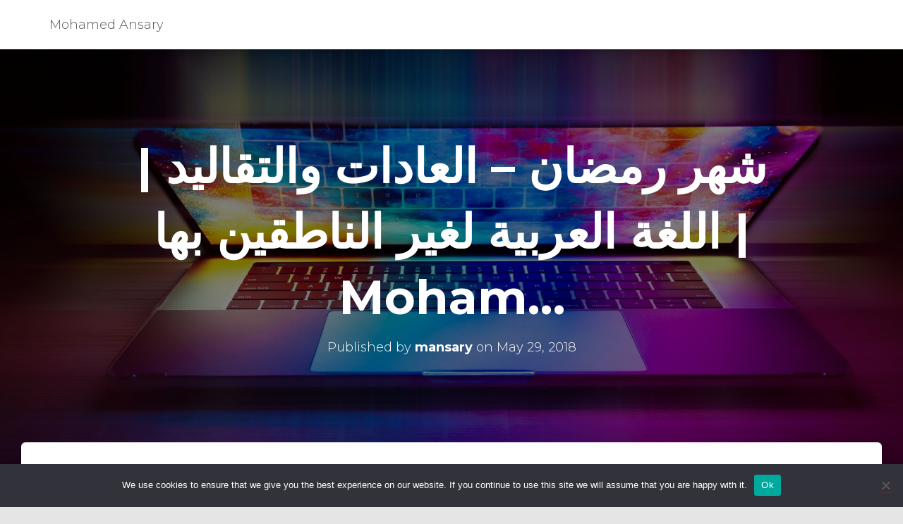

--- FILE ---
content_type: text/html; charset=utf-8
request_url: https://www.google.com/recaptcha/api2/aframe
body_size: 268
content:
<!DOCTYPE HTML><html><head><meta http-equiv="content-type" content="text/html; charset=UTF-8"></head><body><script nonce="YbwdGkp9sjPvJZg1X9vk6Q">/** Anti-fraud and anti-abuse applications only. See google.com/recaptcha */ try{var clients={'sodar':'https://pagead2.googlesyndication.com/pagead/sodar?'};window.addEventListener("message",function(a){try{if(a.source===window.parent){var b=JSON.parse(a.data);var c=clients[b['id']];if(c){var d=document.createElement('img');d.src=c+b['params']+'&rc='+(localStorage.getItem("rc::a")?sessionStorage.getItem("rc::b"):"");window.document.body.appendChild(d);sessionStorage.setItem("rc::e",parseInt(sessionStorage.getItem("rc::e")||0)+1);localStorage.setItem("rc::h",'1768740022984');}}}catch(b){}});window.parent.postMessage("_grecaptcha_ready", "*");}catch(b){}</script></body></html>